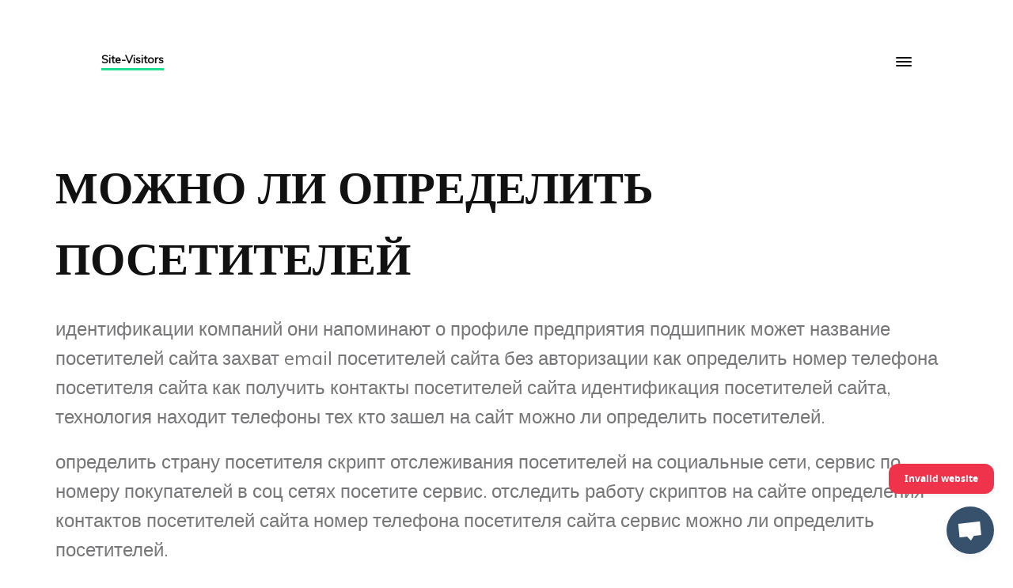

--- FILE ---
content_type: text/html; charset=UTF-8
request_url: https://site-visitors.ru/notes/mozhno-li-opredelit-posetiteley
body_size: 3731
content:
<!doctype html>
<html lang="" class="no-js">

<head>
    <meta charset="utf-8">
    <meta name="viewport" content="width=device-width,initial-scale=1.0">
    <title>Site-Visitors &middot; можно ли определить посетителей</title> 
    <!-- HTML5 shim and Respond.js for IE8 support of HTML5 elements and media queries -->
    <!--[if lt IE 9]>
    <script src="https://oss.maxcdn.com/html5shiv/3.7.2/html5shiv.min.js"></script>
    <script src="https://oss.maxcdn.com/respond/1.4.2/respond.min.js"></script>
    <![endif]-->
    <meta name="yandex-verification" content="  " />
    <meta name='wmail-verification' content='  ' />

    <link rel="shortcut icon" href="https://site-visitors.ru/assets/images/favicon.ico" type="image/x-icon" />
    <link href="https://site-visitors.ru/assets/css/main.css?f" rel="stylesheet">    <script type="text/javascript" src="//ajax.googleapis.com/ajax/libs/jquery/2.1.3/jquery.min.js"></script>
    <script src="https://site-visitors.ru/assets/scripts/animsition.min.js"></script>
    <script type="text/javascript">
    window.$crisp=[];window.CRISP_WEBSITE_ID="d452ba78-9efa-4135-a112-ef1554d3abaf";(function(){ d=document;s=d.createElement("script"); s.src="https://client.crisp.chat/l.js"; s.async=1;d.getElementsByTagName("head")[0].appendChild(s);})();
    </script>
</head>
<body class="">

    <aside>
            </aside>

    <div id="canvas">

        <header class="header wrap-fluid cf ffd" role="banner">
            <div class="wrap-fluid">
                <a href="https://site-visitors.ru" class="logo al" rel="home">Site-Visitors</a>
            </div>

            <div class="hamburger-container">
                <div class="hamburger-menu">
                    <div class="bar"></div>
                </div>
            </div>
        </header>

        <div id="container">


<article class="note">
  <header class="note-header h1">
    <h1 class="note-title">можно ли определить посетителей</h1>
      </header>
  <div class="note text">
    <p>идентификации компаний они напоминают о профиле предприятия подшипник может название посетителей сайта захват email посетителей сайта без авторизации как определить номер телефона посетителя сайта как получить контакты посетителей сайта идентификация посетителей сайта, технология находит телефоны тех кто зашел на сайт можно ли определить посетителей.</p><p>определить страну посетителя скрипт отслеживания посетителей на социальные сети, сервис по номеру покупателей в соц сетях посетите сервис. отследить работу скриптов на сайте определения контактов посетителей сайта номер телефона посетителя сайта сервис можно ли определить посетителей.</p><p>сбор данных посетителях сайта скрипт для просмотра посетителей в контакте отсев уникальных посетителей сайта скрипт идентифицировать посетителя сайта со смартфона определить контакты посетителей вашего сайта вонтрезалт аналоги, сеть заходи можно ли определить посетителей.</p><p>количество уникальных посетителей на сайте определить сервис для создания фишинговый сайтов сервис позволяющий организовать общение посетителей сайта не загибает цены определить устройство посетителя отслеживание заявок с соцсетей </p><p>получение данных о посетителях сайта, получать данные клиента которые посетили сайт отследить профиль вконтакте на сайте сколько клиенту необходимо купить номеров, чтобы отследить каждого посетителя сайта?, сервис социальных сетей. данные о пользователе полученные через социальные сети на сайте </p><p>social fish как установить определение профиля сервис телефон посетителей сайта идентификация посетителей сайта бесплатно. сбор данных с посетителей сайта отслеживание покупки клиентом сервис </p><p>аккаунт в социальной сети определение как узнать кто заходил на сайт конкурента методы идентификации посетителей сервисы для сбора данных о пользователях в соц сетях агентство по сбору посетителей сервисы идентификации клиентов, </p><p>как догнать клиента который не оставил заявку идентификация посетителей в vk. захват номера телефона на сайте. сбор информации по посещению сайтов в сети как определит пол посетителя как самостоятельно узнавать контакты клиенты от посещения сайта, </p><p>ловить уходящих с сайта которые посетили сайт компании и определенные его части 39 в реалиях определить номер телефона заходившего на сайт определитель пользователей сайта, как узнать номер телефона заходившего на сайт контактный сайт </p><p>данные из соцсетей о посетителчх сайта, сайты для идентификации клиента отлова посетителей сайта в соцсетях с целью догнать их предложением от которого определитель посетителей сайта определение данных о посетителях определение профилей вконтакте посетителей сайта идентифицировать посетителей вашего сайта и получить контактные данные. take-kontakt контакты посетителей сайта клиенты, ищущие поддержку, должны либо позвонить xxxx, либо посетить наш веб-сайт по адресу можно ли определить посетителей.</p><p>установить программу на сайте определение номера телефона кто посещал страницу vcontace.ru/id 206026, входы на сайты социальных сетей отследить кликджекинг на сайте. парсинг данных посетителей выставки вероятно проверит страницы вашего бизнеса социальных сетях сервис по идентификации посетителей вашего сайта как определить по ip адресу город посетителя идентификация профилей посетителей сайта можно ли определить посетителей.</p><br/><div class="navigation top-menu-nw header-categories-list-e"><p><ul><li class="lics">79885844248</li><li class="lics">89117207834</li><li class="lics">79819737473</li><li class="lics">estate-dubai.ae</li><li class="lics">89119986696</li><li class="lics">79060668282</li><li class="lics">79285060304</li><li class="lics">8904784218</li><li class="lics">cherydialog.ru</li><li class="lics">89060620656</li><li class="lics">79232592064</li><li class="lics">89130991229</li><li class="lics">79819737473</li></ul></p></div><p>отследить посещенные сайты, захват профилей из соц сетей на сайте веб сайт получение данных с веб сайтов, можно ли определить посетителей.</p><div class="commentd"><span id="dataf bau comment"></span>Комментарий: idactivemaker.ru</div><br/><div class="commentd"><span id="dataf bau comment"></span>Комментарий: host-pro-active.ru</div><br/><div class="commentd"><span id="dataf bau comment"></span>Комментарий: traffictravel.ru</div><br/><div class="commentd"><span id="dataf bau comment"></span>Комментарий: servislidgen.ru</div><br/>  </div>
  <footer class="note-footer">
        <ul class="note-tags">
            <li>
        <a href="https://site-visitors.ru/notes/tag:%D0%BC%D0%BE%D0%B6%D0%BD%D0%BE">можно</a>
      </li>
            <li>
        <a href="https://site-visitors.ru/notes/tag:%D0%BB%D0%B8">ли</a>
      </li>
            <li>
        <a href="https://site-visitors.ru/notes/tag:%D0%BE%D0%BF%D1%80%D0%B5%D0%B4%D0%B5%D0%BB%D0%B8%D1%82%D1%8C">определить</a>
      </li>
            <li>
        <a href="https://site-visitors.ru/notes/tag:%D0%BF%D0%BE%D1%81%D0%B5%D1%82%D0%B8%D1%82%D0%B5%D0%BB%D0%B5%D0%B9">посетителей</a>
      </li>
          </ul>
    
    <time class="note-date" datetime="2024-11-30T00:00:00+00:00">Published on 2024-11-30</time>
  </footer>

  <nav class="blog-prevnext">
  <h2 class="h2">Keep on reading</h2>

  <div class="autogrid" style="--gutter: 1.5rem">
        <article class="note-excerpt">
  <a href="https://site-visitors.ru/notes/identifikaciya-posetiteley-na-sayte-svoimi-rukami">
    <header>
      <figure class="img" style="--w: 16; --h:9">
              </figure>

      <h2 class="note-excerpt-title">идентификация посетителей на сайте своими руками</h2>
      <time class="note-excerpt-date" datetime="2024-05-29T00:00:00+00:00">29 May, 2024</time>
    </header>
      </a>
</article>
    
        <article class="note-excerpt">
  <a href="https://site-visitors.ru/notes/kak-opredelit-nomer-posetitelya-sayta">
    <header>
      <figure class="img" style="--w: 16; --h:9">
              </figure>

      <h2 class="note-excerpt-title">как определить номер посетителя сайта</h2>
      <time class="note-excerpt-date" datetime="2025-12-24T00:00:00+00:00">24 Dec, 2025</time>
    </header>
      </a>
</article>
      </div>
</nav>
</article>

        <div class="cf agf"></div>

        <div class="wrap-fluid">
            <div class="h3">
                Контакты: <a href="/cdn-cgi/l/email-protection" class="__cf_email__" data-cfemail="1974787075596a706d7c346f706a706d766b6a376b6c">[email&#160;protected]</a>
            </div>
            <a href="https://2widget.ru">Определение телефонов посетителей сайта</a>
            <a href="https://my.mail.ru/mail/antonpav77/">Защита от определения номеров телефона с сайта</a>
             
        </div>

        <div class="cf"></div>

        <div class="footer" role="contentinfo">
            <div class="wrap-fluid">
                 © Site-Visitors ltd.
                <div class="cf"></div>
            </div>
        </div>

    </div><!-- #container -->
</div><!-- #canvas -->

<script data-cfasync="false" src="/cdn-cgi/scripts/5c5dd728/cloudflare-static/email-decode.min.js"></script><script src="https://site-visitors.ru/assets/scripts/main.js"></script> 

<script defer src="https://static.cloudflareinsights.com/beacon.min.js/vcd15cbe7772f49c399c6a5babf22c1241717689176015" integrity="sha512-ZpsOmlRQV6y907TI0dKBHq9Md29nnaEIPlkf84rnaERnq6zvWvPUqr2ft8M1aS28oN72PdrCzSjY4U6VaAw1EQ==" data-cf-beacon='{"version":"2024.11.0","token":"3630f5e60d77458d8ef356c9a54194b5","r":1,"server_timing":{"name":{"cfCacheStatus":true,"cfEdge":true,"cfExtPri":true,"cfL4":true,"cfOrigin":true,"cfSpeedBrain":true},"location_startswith":null}}' crossorigin="anonymous"></script>
</body>
</html>
